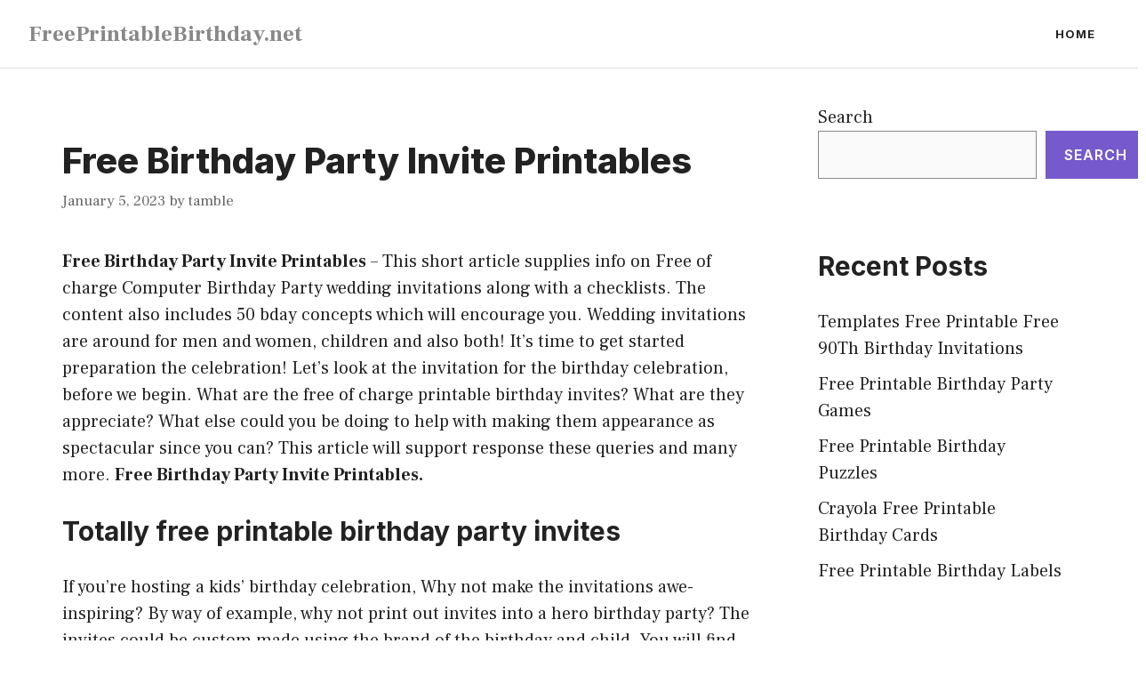

--- FILE ---
content_type: text/html; charset=UTF-8
request_url: https://www.freeprintablebirthday.net/free-birthday-party-invite-printables/
body_size: 15093
content:
<!DOCTYPE html>
<html lang="en-US" prefix="og: https://ogp.me/ns#">
<head>
	<meta charset="UTF-8">
	<meta name="viewport" content="width=device-width, initial-scale=1">
<!-- Search Engine Optimization by Rank Math PRO - https://rankmath.com/ -->
<title>Free Birthday Party Invite Printables 2026 - FreePrintableBirthday.net</title>
<meta name="description" content="Free Birthday Party Invite Printables 2026 - Free Birthday Party Invite Printables - This short article supplies info on Free of charge Computer Birthday"/>
<meta name="robots" content="follow, index, max-snippet:-1, max-video-preview:-1, max-image-preview:large"/>
<link rel="canonical" href="https://www.freeprintablebirthday.net/free-birthday-party-invite-printables/" />
<meta property="og:locale" content="en_US" />
<meta property="og:type" content="article" />
<meta property="og:title" content="Free Birthday Party Invite Printables 2026 - FreePrintableBirthday.net" />
<meta property="og:description" content="Free Birthday Party Invite Printables 2026 - Free Birthday Party Invite Printables - This short article supplies info on Free of charge Computer Birthday" />
<meta property="og:url" content="https://www.freeprintablebirthday.net/free-birthday-party-invite-printables/" />
<meta property="og:site_name" content="FreePrintableBirthday.net" />
<meta property="article:tag" content="free army birthday party invitation template" />
<meta property="article:tag" content="free birthday party invitation template psd" />
<meta property="article:tag" content="free birthday party invitation templates australia" />
<meta property="article:tag" content="free birthday party invitation templates for word" />
<meta property="article:tag" content="free birthday party invitation templates online" />
<meta property="article:tag" content="free birthday party invitation templates paw patrol" />
<meta property="article:tag" content="free birthday party invitation templates with photo" />
<meta property="article:tag" content="free birthday party invite printables" />
<meta property="article:tag" content="free girl birthday party invites printable" />
<meta property="article:tag" content="free magic birthday party invitation template" />
<meta property="article:section" content="Party" />
<meta property="og:updated_time" content="2023-01-12T10:22:00-08:00" />
<meta property="og:image" content="https://www.freeprintablebirthday.net/wp-content/uploads/2023/01/free-printable-girls-birthday-invitations-free-printable-birthday-1024x1024.jpg" />
<meta property="og:image:secure_url" content="https://www.freeprintablebirthday.net/wp-content/uploads/2023/01/free-printable-girls-birthday-invitations-free-printable-birthday-1024x1024.jpg" />
<meta property="og:image:width" content="840" />
<meta property="og:image:height" content="840" />
<meta property="og:image:alt" content="Free Printable Girls Birthday Invitations FREE Printable Birthday " />
<meta property="og:image:type" content="image/jpeg" />
<meta property="article:published_time" content="2023-01-05T12:21:56-08:00" />
<meta property="article:modified_time" content="2023-01-12T10:22:00-08:00" />
<meta name="twitter:card" content="summary_large_image" />
<meta name="twitter:title" content="Free Birthday Party Invite Printables 2026 - FreePrintableBirthday.net" />
<meta name="twitter:description" content="Free Birthday Party Invite Printables 2026 - Free Birthday Party Invite Printables - This short article supplies info on Free of charge Computer Birthday" />
<meta name="twitter:image" content="https://www.freeprintablebirthday.net/wp-content/uploads/2023/01/free-printable-girls-birthday-invitations-free-printable-birthday-1024x1024.jpg" />
<meta name="twitter:label1" content="Written by" />
<meta name="twitter:data1" content="tamble" />
<meta name="twitter:label2" content="Time to read" />
<meta name="twitter:data2" content="4 minutes" />
<script type="application/ld+json" class="rank-math-schema-pro">{"@context":"https://schema.org","@graph":[{"@type":"Organization","@id":"https://www.freeprintablebirthday.net/#organization","name":"EatleSecret.co.uk"},{"@type":"WebSite","@id":"https://www.freeprintablebirthday.net/#website","url":"https://www.freeprintablebirthday.net","name":"EatleSecret.co.uk","publisher":{"@id":"https://www.freeprintablebirthday.net/#organization"},"inLanguage":"en-US"},{"@type":"ImageObject","@id":"https://www.freeprintablebirthday.net/wp-content/uploads/2023/01/free-printable-girls-birthday-invitations-free-printable-birthday.jpg","url":"https://www.freeprintablebirthday.net/wp-content/uploads/2023/01/free-printable-girls-birthday-invitations-free-printable-birthday.jpg","width":"2100","height":"2100","caption":"Free Printable Girls Birthday Invitations FREE Printable Birthday ","inLanguage":"en-US"},{"@type":"WebPage","@id":"https://www.freeprintablebirthday.net/free-birthday-party-invite-printables/#webpage","url":"https://www.freeprintablebirthday.net/free-birthday-party-invite-printables/","name":"Free Birthday Party Invite Printables 2026 - FreePrintableBirthday.net","datePublished":"2023-01-05T12:21:56-08:00","dateModified":"2023-01-12T10:22:00-08:00","isPartOf":{"@id":"https://www.freeprintablebirthday.net/#website"},"primaryImageOfPage":{"@id":"https://www.freeprintablebirthday.net/wp-content/uploads/2023/01/free-printable-girls-birthday-invitations-free-printable-birthday.jpg"},"inLanguage":"en-US"},{"@type":"Person","@id":"https://www.freeprintablebirthday.net/author/tamble/","name":"tamble","url":"https://www.freeprintablebirthday.net/author/tamble/","image":{"@type":"ImageObject","@id":"https://secure.gravatar.com/avatar/0cb6a6ff61e748ea059c694b69dcd8ec7f7083b5bdf7e5270d5b1607ff613ccf?s=96&amp;d=mm&amp;r=g","url":"https://secure.gravatar.com/avatar/0cb6a6ff61e748ea059c694b69dcd8ec7f7083b5bdf7e5270d5b1607ff613ccf?s=96&amp;d=mm&amp;r=g","caption":"tamble","inLanguage":"en-US"},"sameAs":["https://freeprintablebirthday.net"],"worksFor":{"@id":"https://www.freeprintablebirthday.net/#organization"}},{"@type":"BlogPosting","headline":"Free Birthday Party Invite Printables 2026 - FreePrintableBirthday.net","datePublished":"2023-01-05T12:21:56-08:00","dateModified":"2023-01-12T10:22:00-08:00","articleSection":"Party","author":{"@id":"https://www.freeprintablebirthday.net/author/tamble/","name":"tamble"},"publisher":{"@id":"https://www.freeprintablebirthday.net/#organization"},"description":"Free Birthday Party Invite Printables 2026 - Free Birthday Party Invite Printables - This short article supplies info on Free of charge Computer Birthday","name":"Free Birthday Party Invite Printables 2026 - FreePrintableBirthday.net","@id":"https://www.freeprintablebirthday.net/free-birthday-party-invite-printables/#richSnippet","isPartOf":{"@id":"https://www.freeprintablebirthday.net/free-birthday-party-invite-printables/#webpage"},"image":{"@id":"https://www.freeprintablebirthday.net/wp-content/uploads/2023/01/free-printable-girls-birthday-invitations-free-printable-birthday.jpg"},"inLanguage":"en-US","mainEntityOfPage":{"@id":"https://www.freeprintablebirthday.net/free-birthday-party-invite-printables/#webpage"}}]}</script>
<!-- /Rank Math WordPress SEO plugin -->

<link rel='dns-prefetch' href='//www.freeprintablebirthday.net' />
<link href='https://fonts.gstatic.com' crossorigin rel='preconnect' />
<link href='https://fonts.googleapis.com' crossorigin rel='preconnect' />
<link rel="alternate" type="application/rss+xml" title="FreePrintableBirthday.net &raquo; Feed" href="https://www.freeprintablebirthday.net/feed/" />
<link rel="alternate" type="application/rss+xml" title="FreePrintableBirthday.net &raquo; Comments Feed" href="https://www.freeprintablebirthday.net/comments/feed/" />
<link rel="alternate" type="application/rss+xml" title="FreePrintableBirthday.net &raquo; Free Birthday Party Invite Printables Comments Feed" href="https://www.freeprintablebirthday.net/free-birthday-party-invite-printables/feed/" />
<link rel="alternate" title="oEmbed (JSON)" type="application/json+oembed" href="https://www.freeprintablebirthday.net/wp-json/oembed/1.0/embed?url=https%3A%2F%2Fwww.freeprintablebirthday.net%2Ffree-birthday-party-invite-printables%2F" />
<link rel="alternate" title="oEmbed (XML)" type="text/xml+oembed" href="https://www.freeprintablebirthday.net/wp-json/oembed/1.0/embed?url=https%3A%2F%2Fwww.freeprintablebirthday.net%2Ffree-birthday-party-invite-printables%2F&#038;format=xml" />
<style id='wp-img-auto-sizes-contain-inline-css'>
img:is([sizes=auto i],[sizes^="auto," i]){contain-intrinsic-size:3000px 1500px}
/*# sourceURL=wp-img-auto-sizes-contain-inline-css */
</style>
<style id='wp-emoji-styles-inline-css'>

	img.wp-smiley, img.emoji {
		display: inline !important;
		border: none !important;
		box-shadow: none !important;
		height: 1em !important;
		width: 1em !important;
		margin: 0 0.07em !important;
		vertical-align: -0.1em !important;
		background: none !important;
		padding: 0 !important;
	}
/*# sourceURL=wp-emoji-styles-inline-css */
</style>
<style id='wp-block-library-inline-css'>
:root{--wp-block-synced-color:#7a00df;--wp-block-synced-color--rgb:122,0,223;--wp-bound-block-color:var(--wp-block-synced-color);--wp-editor-canvas-background:#ddd;--wp-admin-theme-color:#007cba;--wp-admin-theme-color--rgb:0,124,186;--wp-admin-theme-color-darker-10:#006ba1;--wp-admin-theme-color-darker-10--rgb:0,107,160.5;--wp-admin-theme-color-darker-20:#005a87;--wp-admin-theme-color-darker-20--rgb:0,90,135;--wp-admin-border-width-focus:2px}@media (min-resolution:192dpi){:root{--wp-admin-border-width-focus:1.5px}}.wp-element-button{cursor:pointer}:root .has-very-light-gray-background-color{background-color:#eee}:root .has-very-dark-gray-background-color{background-color:#313131}:root .has-very-light-gray-color{color:#eee}:root .has-very-dark-gray-color{color:#313131}:root .has-vivid-green-cyan-to-vivid-cyan-blue-gradient-background{background:linear-gradient(135deg,#00d084,#0693e3)}:root .has-purple-crush-gradient-background{background:linear-gradient(135deg,#34e2e4,#4721fb 50%,#ab1dfe)}:root .has-hazy-dawn-gradient-background{background:linear-gradient(135deg,#faaca8,#dad0ec)}:root .has-subdued-olive-gradient-background{background:linear-gradient(135deg,#fafae1,#67a671)}:root .has-atomic-cream-gradient-background{background:linear-gradient(135deg,#fdd79a,#004a59)}:root .has-nightshade-gradient-background{background:linear-gradient(135deg,#330968,#31cdcf)}:root .has-midnight-gradient-background{background:linear-gradient(135deg,#020381,#2874fc)}:root{--wp--preset--font-size--normal:16px;--wp--preset--font-size--huge:42px}.has-regular-font-size{font-size:1em}.has-larger-font-size{font-size:2.625em}.has-normal-font-size{font-size:var(--wp--preset--font-size--normal)}.has-huge-font-size{font-size:var(--wp--preset--font-size--huge)}.has-text-align-center{text-align:center}.has-text-align-left{text-align:left}.has-text-align-right{text-align:right}.has-fit-text{white-space:nowrap!important}#end-resizable-editor-section{display:none}.aligncenter{clear:both}.items-justified-left{justify-content:flex-start}.items-justified-center{justify-content:center}.items-justified-right{justify-content:flex-end}.items-justified-space-between{justify-content:space-between}.screen-reader-text{border:0;clip-path:inset(50%);height:1px;margin:-1px;overflow:hidden;padding:0;position:absolute;width:1px;word-wrap:normal!important}.screen-reader-text:focus{background-color:#ddd;clip-path:none;color:#444;display:block;font-size:1em;height:auto;left:5px;line-height:normal;padding:15px 23px 14px;text-decoration:none;top:5px;width:auto;z-index:100000}html :where(.has-border-color){border-style:solid}html :where([style*=border-top-color]){border-top-style:solid}html :where([style*=border-right-color]){border-right-style:solid}html :where([style*=border-bottom-color]){border-bottom-style:solid}html :where([style*=border-left-color]){border-left-style:solid}html :where([style*=border-width]){border-style:solid}html :where([style*=border-top-width]){border-top-style:solid}html :where([style*=border-right-width]){border-right-style:solid}html :where([style*=border-bottom-width]){border-bottom-style:solid}html :where([style*=border-left-width]){border-left-style:solid}html :where(img[class*=wp-image-]){height:auto;max-width:100%}:where(figure){margin:0 0 1em}html :where(.is-position-sticky){--wp-admin--admin-bar--position-offset:var(--wp-admin--admin-bar--height,0px)}@media screen and (max-width:600px){html :where(.is-position-sticky){--wp-admin--admin-bar--position-offset:0px}}

/*# sourceURL=wp-block-library-inline-css */
</style><style id='wp-block-categories-inline-css'>
.wp-block-categories{box-sizing:border-box}.wp-block-categories.alignleft{margin-right:2em}.wp-block-categories.alignright{margin-left:2em}.wp-block-categories.wp-block-categories-dropdown.aligncenter{text-align:center}.wp-block-categories .wp-block-categories__label{display:block;width:100%}
/*# sourceURL=https://www.freeprintablebirthday.net/wp-includes/blocks/categories/style.min.css */
</style>
<style id='wp-block-heading-inline-css'>
h1:where(.wp-block-heading).has-background,h2:where(.wp-block-heading).has-background,h3:where(.wp-block-heading).has-background,h4:where(.wp-block-heading).has-background,h5:where(.wp-block-heading).has-background,h6:where(.wp-block-heading).has-background{padding:1.25em 2.375em}h1.has-text-align-left[style*=writing-mode]:where([style*=vertical-lr]),h1.has-text-align-right[style*=writing-mode]:where([style*=vertical-rl]),h2.has-text-align-left[style*=writing-mode]:where([style*=vertical-lr]),h2.has-text-align-right[style*=writing-mode]:where([style*=vertical-rl]),h3.has-text-align-left[style*=writing-mode]:where([style*=vertical-lr]),h3.has-text-align-right[style*=writing-mode]:where([style*=vertical-rl]),h4.has-text-align-left[style*=writing-mode]:where([style*=vertical-lr]),h4.has-text-align-right[style*=writing-mode]:where([style*=vertical-rl]),h5.has-text-align-left[style*=writing-mode]:where([style*=vertical-lr]),h5.has-text-align-right[style*=writing-mode]:where([style*=vertical-rl]),h6.has-text-align-left[style*=writing-mode]:where([style*=vertical-lr]),h6.has-text-align-right[style*=writing-mode]:where([style*=vertical-rl]){rotate:180deg}
/*# sourceURL=https://www.freeprintablebirthday.net/wp-includes/blocks/heading/style.min.css */
</style>
<style id='wp-block-latest-posts-inline-css'>
.wp-block-latest-posts{box-sizing:border-box}.wp-block-latest-posts.alignleft{margin-right:2em}.wp-block-latest-posts.alignright{margin-left:2em}.wp-block-latest-posts.wp-block-latest-posts__list{list-style:none}.wp-block-latest-posts.wp-block-latest-posts__list li{clear:both;overflow-wrap:break-word}.wp-block-latest-posts.is-grid{display:flex;flex-wrap:wrap}.wp-block-latest-posts.is-grid li{margin:0 1.25em 1.25em 0;width:100%}@media (min-width:600px){.wp-block-latest-posts.columns-2 li{width:calc(50% - .625em)}.wp-block-latest-posts.columns-2 li:nth-child(2n){margin-right:0}.wp-block-latest-posts.columns-3 li{width:calc(33.33333% - .83333em)}.wp-block-latest-posts.columns-3 li:nth-child(3n){margin-right:0}.wp-block-latest-posts.columns-4 li{width:calc(25% - .9375em)}.wp-block-latest-posts.columns-4 li:nth-child(4n){margin-right:0}.wp-block-latest-posts.columns-5 li{width:calc(20% - 1em)}.wp-block-latest-posts.columns-5 li:nth-child(5n){margin-right:0}.wp-block-latest-posts.columns-6 li{width:calc(16.66667% - 1.04167em)}.wp-block-latest-posts.columns-6 li:nth-child(6n){margin-right:0}}:root :where(.wp-block-latest-posts.is-grid){padding:0}:root :where(.wp-block-latest-posts.wp-block-latest-posts__list){padding-left:0}.wp-block-latest-posts__post-author,.wp-block-latest-posts__post-date{display:block;font-size:.8125em}.wp-block-latest-posts__post-excerpt,.wp-block-latest-posts__post-full-content{margin-bottom:1em;margin-top:.5em}.wp-block-latest-posts__featured-image a{display:inline-block}.wp-block-latest-posts__featured-image img{height:auto;max-width:100%;width:auto}.wp-block-latest-posts__featured-image.alignleft{float:left;margin-right:1em}.wp-block-latest-posts__featured-image.alignright{float:right;margin-left:1em}.wp-block-latest-posts__featured-image.aligncenter{margin-bottom:1em;text-align:center}
/*# sourceURL=https://www.freeprintablebirthday.net/wp-includes/blocks/latest-posts/style.min.css */
</style>
<style id='wp-block-search-inline-css'>
.wp-block-search__button{margin-left:10px;word-break:normal}.wp-block-search__button.has-icon{line-height:0}.wp-block-search__button svg{height:1.25em;min-height:24px;min-width:24px;width:1.25em;fill:currentColor;vertical-align:text-bottom}:where(.wp-block-search__button){border:1px solid #ccc;padding:6px 10px}.wp-block-search__inside-wrapper{display:flex;flex:auto;flex-wrap:nowrap;max-width:100%}.wp-block-search__label{width:100%}.wp-block-search.wp-block-search__button-only .wp-block-search__button{box-sizing:border-box;display:flex;flex-shrink:0;justify-content:center;margin-left:0;max-width:100%}.wp-block-search.wp-block-search__button-only .wp-block-search__inside-wrapper{min-width:0!important;transition-property:width}.wp-block-search.wp-block-search__button-only .wp-block-search__input{flex-basis:100%;transition-duration:.3s}.wp-block-search.wp-block-search__button-only.wp-block-search__searchfield-hidden,.wp-block-search.wp-block-search__button-only.wp-block-search__searchfield-hidden .wp-block-search__inside-wrapper{overflow:hidden}.wp-block-search.wp-block-search__button-only.wp-block-search__searchfield-hidden .wp-block-search__input{border-left-width:0!important;border-right-width:0!important;flex-basis:0;flex-grow:0;margin:0;min-width:0!important;padding-left:0!important;padding-right:0!important;width:0!important}:where(.wp-block-search__input){appearance:none;border:1px solid #949494;flex-grow:1;font-family:inherit;font-size:inherit;font-style:inherit;font-weight:inherit;letter-spacing:inherit;line-height:inherit;margin-left:0;margin-right:0;min-width:3rem;padding:8px;text-decoration:unset!important;text-transform:inherit}:where(.wp-block-search__button-inside .wp-block-search__inside-wrapper){background-color:#fff;border:1px solid #949494;box-sizing:border-box;padding:4px}:where(.wp-block-search__button-inside .wp-block-search__inside-wrapper) .wp-block-search__input{border:none;border-radius:0;padding:0 4px}:where(.wp-block-search__button-inside .wp-block-search__inside-wrapper) .wp-block-search__input:focus{outline:none}:where(.wp-block-search__button-inside .wp-block-search__inside-wrapper) :where(.wp-block-search__button){padding:4px 8px}.wp-block-search.aligncenter .wp-block-search__inside-wrapper{margin:auto}.wp-block[data-align=right] .wp-block-search.wp-block-search__button-only .wp-block-search__inside-wrapper{float:right}
/*# sourceURL=https://www.freeprintablebirthday.net/wp-includes/blocks/search/style.min.css */
</style>
<style id='wp-block-group-inline-css'>
.wp-block-group{box-sizing:border-box}:where(.wp-block-group.wp-block-group-is-layout-constrained){position:relative}
/*# sourceURL=https://www.freeprintablebirthday.net/wp-includes/blocks/group/style.min.css */
</style>
<style id='global-styles-inline-css'>
:root{--wp--preset--aspect-ratio--square: 1;--wp--preset--aspect-ratio--4-3: 4/3;--wp--preset--aspect-ratio--3-4: 3/4;--wp--preset--aspect-ratio--3-2: 3/2;--wp--preset--aspect-ratio--2-3: 2/3;--wp--preset--aspect-ratio--16-9: 16/9;--wp--preset--aspect-ratio--9-16: 9/16;--wp--preset--color--black: #000000;--wp--preset--color--cyan-bluish-gray: #abb8c3;--wp--preset--color--white: #ffffff;--wp--preset--color--pale-pink: #f78da7;--wp--preset--color--vivid-red: #cf2e2e;--wp--preset--color--luminous-vivid-orange: #ff6900;--wp--preset--color--luminous-vivid-amber: #fcb900;--wp--preset--color--light-green-cyan: #7bdcb5;--wp--preset--color--vivid-green-cyan: #00d084;--wp--preset--color--pale-cyan-blue: #8ed1fc;--wp--preset--color--vivid-cyan-blue: #0693e3;--wp--preset--color--vivid-purple: #9b51e0;--wp--preset--color--contrast: var(--contrast);--wp--preset--color--contrast-2: var(--contrast-2);--wp--preset--color--contrast-3: var(--contrast-3);--wp--preset--color--base: var(--base);--wp--preset--color--base-2: var(--base-2);--wp--preset--color--base-3: var(--base-3);--wp--preset--color--accent: var(--accent);--wp--preset--gradient--vivid-cyan-blue-to-vivid-purple: linear-gradient(135deg,rgb(6,147,227) 0%,rgb(155,81,224) 100%);--wp--preset--gradient--light-green-cyan-to-vivid-green-cyan: linear-gradient(135deg,rgb(122,220,180) 0%,rgb(0,208,130) 100%);--wp--preset--gradient--luminous-vivid-amber-to-luminous-vivid-orange: linear-gradient(135deg,rgb(252,185,0) 0%,rgb(255,105,0) 100%);--wp--preset--gradient--luminous-vivid-orange-to-vivid-red: linear-gradient(135deg,rgb(255,105,0) 0%,rgb(207,46,46) 100%);--wp--preset--gradient--very-light-gray-to-cyan-bluish-gray: linear-gradient(135deg,rgb(238,238,238) 0%,rgb(169,184,195) 100%);--wp--preset--gradient--cool-to-warm-spectrum: linear-gradient(135deg,rgb(74,234,220) 0%,rgb(151,120,209) 20%,rgb(207,42,186) 40%,rgb(238,44,130) 60%,rgb(251,105,98) 80%,rgb(254,248,76) 100%);--wp--preset--gradient--blush-light-purple: linear-gradient(135deg,rgb(255,206,236) 0%,rgb(152,150,240) 100%);--wp--preset--gradient--blush-bordeaux: linear-gradient(135deg,rgb(254,205,165) 0%,rgb(254,45,45) 50%,rgb(107,0,62) 100%);--wp--preset--gradient--luminous-dusk: linear-gradient(135deg,rgb(255,203,112) 0%,rgb(199,81,192) 50%,rgb(65,88,208) 100%);--wp--preset--gradient--pale-ocean: linear-gradient(135deg,rgb(255,245,203) 0%,rgb(182,227,212) 50%,rgb(51,167,181) 100%);--wp--preset--gradient--electric-grass: linear-gradient(135deg,rgb(202,248,128) 0%,rgb(113,206,126) 100%);--wp--preset--gradient--midnight: linear-gradient(135deg,rgb(2,3,129) 0%,rgb(40,116,252) 100%);--wp--preset--font-size--small: 13px;--wp--preset--font-size--medium: 20px;--wp--preset--font-size--large: 36px;--wp--preset--font-size--x-large: 42px;--wp--preset--spacing--20: 0.44rem;--wp--preset--spacing--30: 0.67rem;--wp--preset--spacing--40: 1rem;--wp--preset--spacing--50: 1.5rem;--wp--preset--spacing--60: 2.25rem;--wp--preset--spacing--70: 3.38rem;--wp--preset--spacing--80: 5.06rem;--wp--preset--shadow--natural: 6px 6px 9px rgba(0, 0, 0, 0.2);--wp--preset--shadow--deep: 12px 12px 50px rgba(0, 0, 0, 0.4);--wp--preset--shadow--sharp: 6px 6px 0px rgba(0, 0, 0, 0.2);--wp--preset--shadow--outlined: 6px 6px 0px -3px rgb(255, 255, 255), 6px 6px rgb(0, 0, 0);--wp--preset--shadow--crisp: 6px 6px 0px rgb(0, 0, 0);}:where(.is-layout-flex){gap: 0.5em;}:where(.is-layout-grid){gap: 0.5em;}body .is-layout-flex{display: flex;}.is-layout-flex{flex-wrap: wrap;align-items: center;}.is-layout-flex > :is(*, div){margin: 0;}body .is-layout-grid{display: grid;}.is-layout-grid > :is(*, div){margin: 0;}:where(.wp-block-columns.is-layout-flex){gap: 2em;}:where(.wp-block-columns.is-layout-grid){gap: 2em;}:where(.wp-block-post-template.is-layout-flex){gap: 1.25em;}:where(.wp-block-post-template.is-layout-grid){gap: 1.25em;}.has-black-color{color: var(--wp--preset--color--black) !important;}.has-cyan-bluish-gray-color{color: var(--wp--preset--color--cyan-bluish-gray) !important;}.has-white-color{color: var(--wp--preset--color--white) !important;}.has-pale-pink-color{color: var(--wp--preset--color--pale-pink) !important;}.has-vivid-red-color{color: var(--wp--preset--color--vivid-red) !important;}.has-luminous-vivid-orange-color{color: var(--wp--preset--color--luminous-vivid-orange) !important;}.has-luminous-vivid-amber-color{color: var(--wp--preset--color--luminous-vivid-amber) !important;}.has-light-green-cyan-color{color: var(--wp--preset--color--light-green-cyan) !important;}.has-vivid-green-cyan-color{color: var(--wp--preset--color--vivid-green-cyan) !important;}.has-pale-cyan-blue-color{color: var(--wp--preset--color--pale-cyan-blue) !important;}.has-vivid-cyan-blue-color{color: var(--wp--preset--color--vivid-cyan-blue) !important;}.has-vivid-purple-color{color: var(--wp--preset--color--vivid-purple) !important;}.has-black-background-color{background-color: var(--wp--preset--color--black) !important;}.has-cyan-bluish-gray-background-color{background-color: var(--wp--preset--color--cyan-bluish-gray) !important;}.has-white-background-color{background-color: var(--wp--preset--color--white) !important;}.has-pale-pink-background-color{background-color: var(--wp--preset--color--pale-pink) !important;}.has-vivid-red-background-color{background-color: var(--wp--preset--color--vivid-red) !important;}.has-luminous-vivid-orange-background-color{background-color: var(--wp--preset--color--luminous-vivid-orange) !important;}.has-luminous-vivid-amber-background-color{background-color: var(--wp--preset--color--luminous-vivid-amber) !important;}.has-light-green-cyan-background-color{background-color: var(--wp--preset--color--light-green-cyan) !important;}.has-vivid-green-cyan-background-color{background-color: var(--wp--preset--color--vivid-green-cyan) !important;}.has-pale-cyan-blue-background-color{background-color: var(--wp--preset--color--pale-cyan-blue) !important;}.has-vivid-cyan-blue-background-color{background-color: var(--wp--preset--color--vivid-cyan-blue) !important;}.has-vivid-purple-background-color{background-color: var(--wp--preset--color--vivid-purple) !important;}.has-black-border-color{border-color: var(--wp--preset--color--black) !important;}.has-cyan-bluish-gray-border-color{border-color: var(--wp--preset--color--cyan-bluish-gray) !important;}.has-white-border-color{border-color: var(--wp--preset--color--white) !important;}.has-pale-pink-border-color{border-color: var(--wp--preset--color--pale-pink) !important;}.has-vivid-red-border-color{border-color: var(--wp--preset--color--vivid-red) !important;}.has-luminous-vivid-orange-border-color{border-color: var(--wp--preset--color--luminous-vivid-orange) !important;}.has-luminous-vivid-amber-border-color{border-color: var(--wp--preset--color--luminous-vivid-amber) !important;}.has-light-green-cyan-border-color{border-color: var(--wp--preset--color--light-green-cyan) !important;}.has-vivid-green-cyan-border-color{border-color: var(--wp--preset--color--vivid-green-cyan) !important;}.has-pale-cyan-blue-border-color{border-color: var(--wp--preset--color--pale-cyan-blue) !important;}.has-vivid-cyan-blue-border-color{border-color: var(--wp--preset--color--vivid-cyan-blue) !important;}.has-vivid-purple-border-color{border-color: var(--wp--preset--color--vivid-purple) !important;}.has-vivid-cyan-blue-to-vivid-purple-gradient-background{background: var(--wp--preset--gradient--vivid-cyan-blue-to-vivid-purple) !important;}.has-light-green-cyan-to-vivid-green-cyan-gradient-background{background: var(--wp--preset--gradient--light-green-cyan-to-vivid-green-cyan) !important;}.has-luminous-vivid-amber-to-luminous-vivid-orange-gradient-background{background: var(--wp--preset--gradient--luminous-vivid-amber-to-luminous-vivid-orange) !important;}.has-luminous-vivid-orange-to-vivid-red-gradient-background{background: var(--wp--preset--gradient--luminous-vivid-orange-to-vivid-red) !important;}.has-very-light-gray-to-cyan-bluish-gray-gradient-background{background: var(--wp--preset--gradient--very-light-gray-to-cyan-bluish-gray) !important;}.has-cool-to-warm-spectrum-gradient-background{background: var(--wp--preset--gradient--cool-to-warm-spectrum) !important;}.has-blush-light-purple-gradient-background{background: var(--wp--preset--gradient--blush-light-purple) !important;}.has-blush-bordeaux-gradient-background{background: var(--wp--preset--gradient--blush-bordeaux) !important;}.has-luminous-dusk-gradient-background{background: var(--wp--preset--gradient--luminous-dusk) !important;}.has-pale-ocean-gradient-background{background: var(--wp--preset--gradient--pale-ocean) !important;}.has-electric-grass-gradient-background{background: var(--wp--preset--gradient--electric-grass) !important;}.has-midnight-gradient-background{background: var(--wp--preset--gradient--midnight) !important;}.has-small-font-size{font-size: var(--wp--preset--font-size--small) !important;}.has-medium-font-size{font-size: var(--wp--preset--font-size--medium) !important;}.has-large-font-size{font-size: var(--wp--preset--font-size--large) !important;}.has-x-large-font-size{font-size: var(--wp--preset--font-size--x-large) !important;}
/*# sourceURL=global-styles-inline-css */
</style>

<style id='classic-theme-styles-inline-css'>
/*! This file is auto-generated */
.wp-block-button__link{color:#fff;background-color:#32373c;border-radius:9999px;box-shadow:none;text-decoration:none;padding:calc(.667em + 2px) calc(1.333em + 2px);font-size:1.125em}.wp-block-file__button{background:#32373c;color:#fff;text-decoration:none}
/*# sourceURL=/wp-includes/css/classic-themes.min.css */
</style>
<link rel='stylesheet' id='generate-comments-css' href='https://www.freeprintablebirthday.net/wp-content/themes/generatepress/assets/css/components/comments.min.css?ver=3.5.1' media='all' />
<link rel='stylesheet' id='generate-style-css' href='https://www.freeprintablebirthday.net/wp-content/themes/generatepress/assets/css/main.min.css?ver=3.5.1' media='all' />
<style id='generate-style-inline-css'>
.is-right-sidebar{width:30%;}.is-left-sidebar{width:30%;}.site-content .content-area{width:70%;}@media (max-width: 768px){.main-navigation .menu-toggle,.sidebar-nav-mobile:not(#sticky-placeholder){display:block;}.main-navigation ul,.gen-sidebar-nav,.main-navigation:not(.slideout-navigation):not(.toggled) .main-nav > ul,.has-inline-mobile-toggle #site-navigation .inside-navigation > *:not(.navigation-search):not(.main-nav){display:none;}.nav-align-right .inside-navigation,.nav-align-center .inside-navigation{justify-content:space-between;}.has-inline-mobile-toggle .mobile-menu-control-wrapper{display:flex;flex-wrap:wrap;}.has-inline-mobile-toggle .inside-header{flex-direction:row;text-align:left;flex-wrap:wrap;}.has-inline-mobile-toggle .header-widget,.has-inline-mobile-toggle #site-navigation{flex-basis:100%;}.nav-float-left .has-inline-mobile-toggle #site-navigation{order:10;}}
.dynamic-author-image-rounded{border-radius:100%;}.dynamic-featured-image, .dynamic-author-image{vertical-align:middle;}.one-container.blog .dynamic-content-template:not(:last-child), .one-container.archive .dynamic-content-template:not(:last-child){padding-bottom:0px;}.dynamic-entry-excerpt > p:last-child{margin-bottom:0px;}
/*# sourceURL=generate-style-inline-css */
</style>
<link rel='stylesheet' id='generate-google-fonts-css' href='https://fonts.googleapis.com/css?family=Frank+Ruhl+Libre%3A300%2Cregular%2C500%2C700%2C900%7CInter%3A100%2C200%2C300%2Cregular%2C500%2C600%2C700%2C800%2C900&#038;display=swap&#038;ver=3.5.1' media='all' />
<link rel='stylesheet' id='generatepress-dynamic-css' href='https://www.freeprintablebirthday.net/wp-content/uploads/generatepress/style.min.css?ver=1737539841' media='all' />
<link rel='stylesheet' id='generate-offside-css' href='https://www.freeprintablebirthday.net/wp-content/plugins/gp-premium/menu-plus/functions/css/offside.min.css?ver=2.5.0' media='all' />
<style id='generate-offside-inline-css'>
:root{--gp-slideout-width:265px;}.slideout-navigation.main-navigation{background-color:var(--base-3);}.slideout-navigation.main-navigation .main-nav ul li a{color:var(--contrast);}.slideout-navigation.main-navigation .main-nav ul li:not([class*="current-menu-"]):hover > a, .slideout-navigation.main-navigation .main-nav ul li:not([class*="current-menu-"]):focus > a, .slideout-navigation.main-navigation .main-nav ul li.sfHover:not([class*="current-menu-"]) > a{color:var(--contrast-2);background-color:var(--base-2);}.slideout-navigation.main-navigation .main-nav ul li[class*="current-menu-"] > a{color:var(--contrast);background-color:var(--base-3);}.slideout-navigation, .slideout-navigation a{color:var(--contrast);}.slideout-navigation button.slideout-exit{color:var(--contrast);padding-left:16px;padding-right:16px;}.slide-opened nav.toggled .menu-toggle:before{display:none;}@media (max-width: 768px){.menu-bar-item.slideout-toggle{display:none;}}
/*# sourceURL=generate-offside-inline-css */
</style>
<link rel="https://api.w.org/" href="https://www.freeprintablebirthday.net/wp-json/" /><link rel="alternate" title="JSON" type="application/json" href="https://www.freeprintablebirthday.net/wp-json/wp/v2/posts/6002" /><link rel="EditURI" type="application/rsd+xml" title="RSD" href="https://www.freeprintablebirthday.net/xmlrpc.php?rsd" />
<meta name="generator" content="WordPress 6.9" />
<link rel='shortlink' href='https://www.freeprintablebirthday.net/?p=6002' />
<link rel="pingback" href="https://www.freeprintablebirthday.net/xmlrpc.php">
		<style id="wp-custom-css">
			/* GeneratePress Site CSS */ /* grey line under navigation */
.site-header {
	border-bottom: 1px solid #dddddd;
}

/* makes featured article section full width */
.generate-columns-container .featured-column {
	width: 100%;
}

/* blockquote style */
blockquote {
  font-size: 22px;
  color: #666666;
  border-left: 2px solid #745acc;
  margin: 40px;
  padding: 0px 20px 0px 30px;
}

/* blockquote space below quote */
blockquote p {
  margin-bottom: 5px;
}

/* blockquote name text */
cite {
  font-size: 19px;
}
 /* End GeneratePress Site CSS */		</style>
		</head>

<body class="wp-singular post-template-default single single-post postid-6002 single-format-standard wp-embed-responsive wp-theme-generatepress post-image-above-header post-image-aligned-center slideout-enabled slideout-mobile sticky-menu-fade right-sidebar nav-float-right separate-containers header-aligned-left dropdown-hover" itemtype="https://schema.org/Blog" itemscope>
	<a class="screen-reader-text skip-link" href="#content" title="Skip to content">Skip to content</a>		<header class="site-header has-inline-mobile-toggle" id="masthead" aria-label="Site"  itemtype="https://schema.org/WPHeader" itemscope>
			<div class="inside-header">
				<div class="site-branding">
						<p class="main-title" itemprop="headline">
					<a href="https://www.freeprintablebirthday.net/" rel="home">FreePrintableBirthday.net</a>
				</p>
						
					</div>	<nav class="main-navigation mobile-menu-control-wrapper" id="mobile-menu-control-wrapper" aria-label="Mobile Toggle">
				<button data-nav="site-navigation" class="menu-toggle" aria-controls="generate-slideout-menu" aria-expanded="false">
			<span class="gp-icon icon-menu-bars"><svg viewBox="0 0 512 512" aria-hidden="true" xmlns="http://www.w3.org/2000/svg" width="1em" height="1em"><path d="M0 96c0-13.255 10.745-24 24-24h464c13.255 0 24 10.745 24 24s-10.745 24-24 24H24c-13.255 0-24-10.745-24-24zm0 160c0-13.255 10.745-24 24-24h464c13.255 0 24 10.745 24 24s-10.745 24-24 24H24c-13.255 0-24-10.745-24-24zm0 160c0-13.255 10.745-24 24-24h464c13.255 0 24 10.745 24 24s-10.745 24-24 24H24c-13.255 0-24-10.745-24-24z" /></svg><svg viewBox="0 0 512 512" aria-hidden="true" xmlns="http://www.w3.org/2000/svg" width="1em" height="1em"><path d="M71.029 71.029c9.373-9.372 24.569-9.372 33.942 0L256 222.059l151.029-151.03c9.373-9.372 24.569-9.372 33.942 0 9.372 9.373 9.372 24.569 0 33.942L289.941 256l151.03 151.029c9.372 9.373 9.372 24.569 0 33.942-9.373 9.372-24.569 9.372-33.942 0L256 289.941l-151.029 151.03c-9.373 9.372-24.569 9.372-33.942 0-9.372-9.373-9.372-24.569 0-33.942L222.059 256 71.029 104.971c-9.372-9.373-9.372-24.569 0-33.942z" /></svg></span><span class="screen-reader-text">Menu</span>		</button>
	</nav>
			<nav class="main-navigation sub-menu-right" id="site-navigation" aria-label="Primary"  itemtype="https://schema.org/SiteNavigationElement" itemscope>
			<div class="inside-navigation grid-container">
								<button class="menu-toggle" aria-controls="generate-slideout-menu" aria-expanded="false">
					<span class="gp-icon icon-menu-bars"><svg viewBox="0 0 512 512" aria-hidden="true" xmlns="http://www.w3.org/2000/svg" width="1em" height="1em"><path d="M0 96c0-13.255 10.745-24 24-24h464c13.255 0 24 10.745 24 24s-10.745 24-24 24H24c-13.255 0-24-10.745-24-24zm0 160c0-13.255 10.745-24 24-24h464c13.255 0 24 10.745 24 24s-10.745 24-24 24H24c-13.255 0-24-10.745-24-24zm0 160c0-13.255 10.745-24 24-24h464c13.255 0 24 10.745 24 24s-10.745 24-24 24H24c-13.255 0-24-10.745-24-24z" /></svg><svg viewBox="0 0 512 512" aria-hidden="true" xmlns="http://www.w3.org/2000/svg" width="1em" height="1em"><path d="M71.029 71.029c9.373-9.372 24.569-9.372 33.942 0L256 222.059l151.029-151.03c9.373-9.372 24.569-9.372 33.942 0 9.372 9.373 9.372 24.569 0 33.942L289.941 256l151.03 151.029c9.372 9.373 9.372 24.569 0 33.942-9.373 9.372-24.569 9.372-33.942 0L256 289.941l-151.029 151.03c-9.373 9.372-24.569 9.372-33.942 0-9.372-9.373-9.372-24.569 0-33.942L222.059 256 71.029 104.971c-9.372-9.373-9.372-24.569 0-33.942z" /></svg></span><span class="screen-reader-text">Menu</span>				</button>
				<div id="primary-menu" class="main-nav"><ul id="menu-menu-1" class=" menu sf-menu"><li id="menu-item-19" class="menu-item menu-item-type-custom menu-item-object-custom menu-item-19"><a href="https://freeprintablebirthday.net/">Home</a></li>
</ul></div>			</div>
		</nav>
					</div>
		</header>
		<center>
<script type="text/javascript">
	atOptions = {
		'key' : '861deccffcb7e46eb271f0e7829a622a',
		'format' : 'iframe',
		'height' : 90,
		'width' : 728,
		'params' : {}
	};
	document.write('<scr' + 'ipt type="text/javascript" src="http' + (location.protocol === 'https:' ? 's' : '') + '://www.profitabledisplayformat.com/861deccffcb7e46eb271f0e7829a622a/invoke.js"></scr' + 'ipt>');
</script>
</center>
	<div class="site grid-container container hfeed" id="page">
				<div class="site-content" id="content">
			
	<div class="content-area" id="primary">
		<main class="site-main" id="main">
			
<article id="post-6002" class="post-6002 post type-post status-publish format-standard has-post-thumbnail hentry category-party tag-free-army-birthday-party-invitation-template tag-free-birthday-party-invitation-template-psd tag-free-birthday-party-invitation-templates-australia tag-free-birthday-party-invitation-templates-for-word tag-free-birthday-party-invitation-templates-online tag-free-birthday-party-invitation-templates-paw-patrol tag-free-birthday-party-invitation-templates-with-photo tag-free-birthday-party-invite-printables tag-free-girl-birthday-party-invites-printable tag-free-magic-birthday-party-invitation-template" itemtype="https://schema.org/CreativeWork" itemscope>
	<div class="inside-article">
					<header class="entry-header">
				<h1 class="entry-title" itemprop="headline">Free Birthday Party Invite Printables</h1>		<div class="entry-meta">
			<span class="posted-on"><time class="updated" datetime="2023-01-12T10:22:00-08:00" itemprop="dateModified">January 12, 2023</time><time class="entry-date published" datetime="2023-01-05T12:21:56-08:00" itemprop="datePublished">January 5, 2023</time></span> <span class="byline">by <span class="author vcard" itemprop="author" itemtype="https://schema.org/Person" itemscope><a class="url fn n" href="https://www.freeprintablebirthday.net/author/tamble/" title="View all posts by tamble" rel="author" itemprop="url"><span class="author-name" itemprop="name">tamble</span></a></span></span> 		</div>
					</header>
			
		<div class="entry-content" itemprop="text">
			<p><span><strong><a href="https://www.freeprintablebirthday.net/">Free Birthday Party Invite Printables</a></strong> &#8211; </span>This short article supplies info on Free of charge Computer Birthday Party wedding invitations along with a checklists. The content also includes 50 bday concepts which will encourage you. Wedding invitations are around for men and women, children and also both! It&#8217;s time to get started preparation the celebration! Let&#8217;s look at the invitation for the birthday celebration, before we begin. What are the free of charge printable birthday invites? What are they appreciate? What else could you be doing to help with making them appearance as spectacular since you can? This article will support response these queries and many more. <strong><span>Free Birthday Party Invite Printables.</span></strong></p>
<h2>Totally free printable birthday party invites</h2>
<p>If you&#8217;re hosting a kids&#8217; birthday celebration, Why not make the invitations awe-inspiring? By way of example, why not print out invites into a hero birthday party? The invites could be custom made using the brand of the birthday and child. You will find incredible invitations to your hero themed get together through the Internet. Additionally, there are invitations into a superhero-inspired get together from the selection. These invitations cost nothing and come in 300 DPI quality.</p>

<p align="center"><a href="https://www.freeprintablebirthday.net/free-birthday-party-invite-printables/free-printable-birthday-invitation-templates-birthday-party/"><img decoding="async" src="https://www.freeprintablebirthday.net/wp-content/uploads/2023/01/free-printable-birthday-invitation-templates-birthday-party-683x1024.jpg" alt="Free Printable Birthday Invitation Templates Birthday Party " /></a></p>
<p>If you&#8217;re preparation to get a fairytale bday party Why not think about this concept from your Tinker Bell series? This design is ideal for the two indoor and outdoor situations. The brand of your kid who seems to be commemorating is on top then combined with, &#8220;Contacting all pixies! &#8220;</p>
<h2>Acquire free of charge computer party ideas</h2>
<p>Printable printable games are a great method to keep your guests entertained if you&#8217;re planning an event for a birthday. The video games can be found in different formats that could be custom-made to satisfy the actual ages of the company. The game pack is provided for free and includes 10 diverse online game panels which are vibrant in addition to game and instructions greeting cards. For that online game being played out, two game players are necessary. If the children are carried out playing their convert, they replace charge cards and different selecting the credit cards.</p>

<p align="center"><a href="https://www.freeprintablebirthday.net/free-birthday-party-invite-printables/fill-in-birthday-party-invitations-printable-rainbows-printable-4/"><img decoding="async" src="https://www.freeprintablebirthday.net/wp-content/uploads/2023/01/fill-in-birthday-party-invitations-printable-rainbows-printable-3-731x1024.jpg" alt="Fill In Birthday Party Invitations Printable Rainbows Printable " /></a></p>
<p>There are various video games to engage in for example scavenger hunts and term online games. Scavenger hunts take advantage of photos as hints. Most people are knowledgeable about the game of tic tac toe, and then pin the tail from the donkey. You could consider providing your guests with an inventory of the items that explain the game if you&#8217;re examining for a better difficult game. You can even spot particular items with your back garden so that your groups should locate them.</p>
<h2>A free of charge computer birthday check-list</h2>
<p>There are two sorts of cost-free computer checklists for celebrations standard checklists along with specific ones. Common checklists include information such as guestslists and menus, shopping list, visitor collection, and other this kind of items. The precise checklists are typically considerably more specific and personalized to certain get together requirements. Additionally, these checklists will help you prepare the event and help you keep in mind essential details like invites, games and invitations. Furthermore, these are easy to down load and could save you from several hassles and mistakes while arranging the party.</p>

<p align="center"><a href="https://www.freeprintablebirthday.net/free-birthday-party-invite-printables/free-printable-girls-birthday-invitations-free-printable-birthday-5/"><img decoding="async" src="https://www.freeprintablebirthday.net/wp-content/uploads/2023/01/free-printable-girls-birthday-invitations-free-printable-birthday-1024x1024.jpg" alt="Free Printable Girls Birthday Invitations FREE Printable Birthday " /></a></p>
<p>Another kind of birthday party check-list might be tailored to incorporate facts about the theme for that party and also the occasions. Free of charge printable checklists are perfect to record bday shopping and information lists. Some of them include visitor RSVP forms to look for the variety of RSVPs you will require. The checklists for birthday parties will assist you to arrange your party and keep you from not recalling anything at all. The checklists might be imprinted or protected to display drives to generate a back up.</p>
<h2>50th birthday party themes for celebrations</h2>
<p>To honor your child&#8217;s 50th birthday celebration, take into consideration festivities which have a style. Perhaps your son or daughter can be a vacation fan so why not offer you your youngster souvenirs? Birthday celebrations are an important event, so why not celebrate your bday in design by gifting an international chart design as well as a enjoyable time-series game. Why not be innovative together with the food and drinks? Designs aren&#8217;t everything helps make your festivity exclusive The food and drinks you assist must go with the normal concept from the festivity.</p>
<p>There are many selections for favors for your party. You can get fascinating fun and balloons cells document amounts as an inexpensive favour. Also, you can get your young ones thrilled for that wedding day by getting the birthday celebration countdown! This collection of 50 printable birthday celebration styles will delight your son or daughter! No matter what design your kids chooses is, there&#8217;s certain to be a celebration love to match the theme. You can find computer invites along with adornments that suit the concept.</p><h3>Gallery of Free Birthday Party Invite Printables</h3><div id='gallery-1' class='gallery galleryid-6002 gallery-columns-1 gallery-size-thumbnail'><figure class='gallery-item'>
			<div class='gallery-icon portrait'>
				<a href='https://www.freeprintablebirthday.net/free-birthday-party-invite-printables/free-printable-birthday-invitation-templates-birthday-party/#main'><img decoding="async" width="150" height="150" src="https://www.freeprintablebirthday.net/wp-content/uploads/2023/01/free-printable-birthday-invitation-templates-birthday-party-150x150.jpg" class="attachment-thumbnail size-thumbnail" alt="Free Printable Birthday Invitation Templates Birthday Party" aria-describedby="gallery-1-6006" /></a>
			</div>
				<figcaption class='wp-caption-text gallery-caption' id='gallery-1-6006'>
				<span>Free Printable Birthday Invitation Templates Birthday Party </span>
				</figcaption></figure><figure class='gallery-item'>
			<div class='gallery-icon portrait'>
				<a href='https://www.freeprintablebirthday.net/free-birthday-party-invite-printables/fill-in-birthday-party-invitations-printable-rainbows-printable-4/#main'><img decoding="async" width="150" height="150" src="https://www.freeprintablebirthday.net/wp-content/uploads/2023/01/fill-in-birthday-party-invitations-printable-rainbows-printable-3-150x150.jpg" class="attachment-thumbnail size-thumbnail" alt="Fill In Birthday Party Invitations Printable Rainbows Printable" aria-describedby="gallery-1-6005" /></a>
			</div>
				<figcaption class='wp-caption-text gallery-caption' id='gallery-1-6005'>
				<span>Fill In Birthday Party Invitations Printable Rainbows Printable </span>
				</figcaption></figure><figure class='gallery-item'>
			<div class='gallery-icon landscape'>
				<a href='https://www.freeprintablebirthday.net/free-birthday-party-invite-printables/free-printable-girls-birthday-invitations-free-printable-birthday-5/#main'><img decoding="async" width="150" height="150" src="https://www.freeprintablebirthday.net/wp-content/uploads/2023/01/free-printable-girls-birthday-invitations-free-printable-birthday-150x150.jpg" class="attachment-thumbnail size-thumbnail" alt="Free Printable Girls Birthday Invitations FREE Printable Birthday" aria-describedby="gallery-1-6004" srcset="https://www.freeprintablebirthday.net/wp-content/uploads/2023/01/free-printable-girls-birthday-invitations-free-printable-birthday-150x150.jpg 150w, https://www.freeprintablebirthday.net/wp-content/uploads/2023/01/free-printable-girls-birthday-invitations-free-printable-birthday-300x300.jpg 300w, https://www.freeprintablebirthday.net/wp-content/uploads/2023/01/free-printable-girls-birthday-invitations-free-printable-birthday-1024x1024.jpg 1024w, https://www.freeprintablebirthday.net/wp-content/uploads/2023/01/free-printable-girls-birthday-invitations-free-printable-birthday-768x768.jpg 768w, https://www.freeprintablebirthday.net/wp-content/uploads/2023/01/free-printable-girls-birthday-invitations-free-printable-birthday-1536x1536.jpg 1536w, https://www.freeprintablebirthday.net/wp-content/uploads/2023/01/free-printable-girls-birthday-invitations-free-printable-birthday-2048x2048.jpg 2048w" sizes="(max-width: 150px) 100vw, 150px" /></a>
			</div>
				<figcaption class='wp-caption-text gallery-caption' id='gallery-1-6004'>
				<span>Free Printable Girls Birthday Invitations FREE Printable Birthday </span>
				</figcaption></figure>
		</div>
		</div>

				<footer class="entry-meta" aria-label="Entry meta">
			<span class="cat-links"><span class="gp-icon icon-categories"><svg viewBox="0 0 512 512" aria-hidden="true" xmlns="http://www.w3.org/2000/svg" width="1em" height="1em"><path d="M0 112c0-26.51 21.49-48 48-48h110.014a48 48 0 0143.592 27.907l12.349 26.791A16 16 0 00228.486 128H464c26.51 0 48 21.49 48 48v224c0 26.51-21.49 48-48 48H48c-26.51 0-48-21.49-48-48V112z" /></svg></span><span class="screen-reader-text">Categories </span><a href="https://www.freeprintablebirthday.net/category/party/" rel="category tag">Party</a></span> <span class="tags-links"><span class="gp-icon icon-tags"><svg viewBox="0 0 512 512" aria-hidden="true" xmlns="http://www.w3.org/2000/svg" width="1em" height="1em"><path d="M20 39.5c-8.836 0-16 7.163-16 16v176c0 4.243 1.686 8.313 4.687 11.314l224 224c6.248 6.248 16.378 6.248 22.626 0l176-176c6.244-6.244 6.25-16.364.013-22.615l-223.5-224A15.999 15.999 0 00196.5 39.5H20zm56 96c0-13.255 10.745-24 24-24s24 10.745 24 24-10.745 24-24 24-24-10.745-24-24z"/><path d="M259.515 43.015c4.686-4.687 12.284-4.687 16.97 0l228 228c4.686 4.686 4.686 12.284 0 16.97l-180 180c-4.686 4.687-12.284 4.687-16.97 0-4.686-4.686-4.686-12.284 0-16.97L479.029 279.5 259.515 59.985c-4.686-4.686-4.686-12.284 0-16.97z" /></svg></span><span class="screen-reader-text">Tags </span><a href="https://www.freeprintablebirthday.net/tag/free-army-birthday-party-invitation-template/" rel="tag">free army birthday party invitation template</a>, <a href="https://www.freeprintablebirthday.net/tag/free-birthday-party-invitation-template-psd/" rel="tag">free birthday party invitation template psd</a>, <a href="https://www.freeprintablebirthday.net/tag/free-birthday-party-invitation-templates-australia/" rel="tag">free birthday party invitation templates australia</a>, <a href="https://www.freeprintablebirthday.net/tag/free-birthday-party-invitation-templates-for-word/" rel="tag">free birthday party invitation templates for word</a>, <a href="https://www.freeprintablebirthday.net/tag/free-birthday-party-invitation-templates-online/" rel="tag">free birthday party invitation templates online</a>, <a href="https://www.freeprintablebirthday.net/tag/free-birthday-party-invitation-templates-paw-patrol/" rel="tag">free birthday party invitation templates paw patrol</a>, <a href="https://www.freeprintablebirthday.net/tag/free-birthday-party-invitation-templates-with-photo/" rel="tag">free birthday party invitation templates with photo</a>, <a href="https://www.freeprintablebirthday.net/tag/free-birthday-party-invite-printables/" rel="tag">free birthday party invite printables</a>, <a href="https://www.freeprintablebirthday.net/tag/free-girl-birthday-party-invites-printable/" rel="tag">free girl birthday party invites printable</a>, <a href="https://www.freeprintablebirthday.net/tag/free-magic-birthday-party-invitation-template/" rel="tag">free magic birthday party invitation template</a></span> 		<nav id="nav-below" class="post-navigation" aria-label="Posts">
			<div class="nav-previous"><span class="gp-icon icon-arrow-left"><svg viewBox="0 0 192 512" aria-hidden="true" xmlns="http://www.w3.org/2000/svg" width="1em" height="1em" fill-rule="evenodd" clip-rule="evenodd" stroke-linejoin="round" stroke-miterlimit="1.414"><path d="M178.425 138.212c0 2.265-1.133 4.813-2.832 6.512L64.276 256.001l111.317 111.277c1.7 1.7 2.832 4.247 2.832 6.513 0 2.265-1.133 4.813-2.832 6.512L161.43 394.46c-1.7 1.7-4.249 2.832-6.514 2.832-2.266 0-4.816-1.133-6.515-2.832L16.407 262.514c-1.699-1.7-2.832-4.248-2.832-6.513 0-2.265 1.133-4.813 2.832-6.512l131.994-131.947c1.7-1.699 4.249-2.831 6.515-2.831 2.265 0 4.815 1.132 6.514 2.831l14.163 14.157c1.7 1.7 2.832 3.965 2.832 6.513z" fill-rule="nonzero" /></svg></span><span class="prev"><a href="https://www.freeprintablebirthday.net/free-printable-hockey-birthday-cards/" rel="prev">Free Printable Hockey Birthday Cards</a></span></div><div class="nav-next"><span class="gp-icon icon-arrow-right"><svg viewBox="0 0 192 512" aria-hidden="true" xmlns="http://www.w3.org/2000/svg" width="1em" height="1em" fill-rule="evenodd" clip-rule="evenodd" stroke-linejoin="round" stroke-miterlimit="1.414"><path d="M178.425 256.001c0 2.266-1.133 4.815-2.832 6.515L43.599 394.509c-1.7 1.7-4.248 2.833-6.514 2.833s-4.816-1.133-6.515-2.833l-14.163-14.162c-1.699-1.7-2.832-3.966-2.832-6.515 0-2.266 1.133-4.815 2.832-6.515l111.317-111.316L16.407 144.685c-1.699-1.7-2.832-4.249-2.832-6.515s1.133-4.815 2.832-6.515l14.163-14.162c1.7-1.7 4.249-2.833 6.515-2.833s4.815 1.133 6.514 2.833l131.994 131.993c1.7 1.7 2.832 4.249 2.832 6.515z" fill-rule="nonzero" /></svg></span><span class="next"><a href="https://www.freeprintablebirthday.net/free-birthday-party-invitation-cards-printable/" rel="next">Free Birthday Party Invitation Cards Printable</a></span></div>		</nav>
				</footer>
			</div>
</article>

			<div class="comments-area">
				<div id="comments">

		<div id="respond" class="comment-respond">
		<h3 id="reply-title" class="comment-reply-title">Leave a Comment <small><a rel="nofollow" id="cancel-comment-reply-link" href="/free-birthday-party-invite-printables/#respond" style="display:none;">Cancel reply</a></small></h3><p class="must-log-in">You must be <a href="https://www.freeprintablebirthday.net/wp-login.php?redirect_to=https%3A%2F%2Fwww.freeprintablebirthday.net%2Ffree-birthday-party-invite-printables%2F">logged in</a> to post a comment.</p>	</div><!-- #respond -->
	
</div><!-- #comments -->
			</div>

					</main>
	</div>

	<div class="widget-area sidebar is-right-sidebar" id="right-sidebar">
	<div class="inside-right-sidebar">
		<aside id="block-2" class="widget inner-padding widget_block widget_search"><form role="search" method="get" action="https://www.freeprintablebirthday.net/" class="wp-block-search__button-outside wp-block-search__text-button wp-block-search"    ><label class="wp-block-search__label" for="wp-block-search__input-1" >Search</label><div class="wp-block-search__inside-wrapper" ><input class="wp-block-search__input" id="wp-block-search__input-1" placeholder="" value="" type="search" name="s" required /><button aria-label="Search" class="wp-block-search__button wp-element-button" type="submit" >Search</button></div></form></aside><aside id="block-3" class="widget inner-padding widget_block">
<div class="wp-block-group"><div class="wp-block-group__inner-container is-layout-flow wp-block-group-is-layout-flow">
<h2 class="wp-block-heading">Recent Posts</h2>


<ul class="wp-block-latest-posts__list wp-block-latest-posts"><li><a class="wp-block-latest-posts__post-title" href="https://www.freeprintablebirthday.net/templates-free-printable-free-90th-birthday-invitations/">Templates Free Printable Free 90Th Birthday Invitations</a></li>
<li><a class="wp-block-latest-posts__post-title" href="https://www.freeprintablebirthday.net/free-printable-birthday-party-games-2/">Free Printable Birthday Party Games</a></li>
<li><a class="wp-block-latest-posts__post-title" href="https://www.freeprintablebirthday.net/free-printable-birthday-puzzles-2/">Free Printable Birthday Puzzles</a></li>
<li><a class="wp-block-latest-posts__post-title" href="https://www.freeprintablebirthday.net/crayola-free-printable-birthday-cards/">Crayola Free Printable Birthday Cards</a></li>
<li><a class="wp-block-latest-posts__post-title" href="https://www.freeprintablebirthday.net/free-printable-birthday-labels/">Free Printable Birthday Labels</a></li>
</ul></div></div>
</aside><aside id="block-7" class="widget inner-padding widget_block widget_categories"><ul class="wp-block-categories-list wp-block-categories">	<li class="cat-item cat-item-7"><a href="https://www.freeprintablebirthday.net/category/banner/">Banner</a>
</li>
	<li class="cat-item cat-item-3"><a href="https://www.freeprintablebirthday.net/category/card/">Card</a>
</li>
	<li class="cat-item cat-item-6"><a href="https://www.freeprintablebirthday.net/category/happy/">Happy</a>
</li>
	<li class="cat-item cat-item-4"><a href="https://www.freeprintablebirthday.net/category/invitation/">Invitation</a>
</li>
	<li class="cat-item cat-item-5"><a href="https://www.freeprintablebirthday.net/category/party/">Party</a>
</li>
	<li class="cat-item cat-item-1"><a href="https://www.freeprintablebirthday.net/category/uncategorized/">Uncategorized</a>
</li>
</ul></aside>	</div>
</div>

	</div>
</div>


<div class="site-footer">
			<footer class="site-info" aria-label="Site"  itemtype="https://schema.org/WPFooter" itemscope>
			<div class="inside-site-info grid-container">
								<div class="copyright-bar">
					<span class="copyright">&copy; 2026 FreePrintableBirthday.net</span> &bull; Built with <a href="https://generatepress.com" itemprop="url">GeneratePress</a>				</div>
			</div>
		</footer>
		</div>

		<nav id="generate-slideout-menu" class="main-navigation slideout-navigation do-overlay" itemtype="https://schema.org/SiteNavigationElement" itemscope>
			<div class="inside-navigation grid-container grid-parent">
				<button class="slideout-exit has-svg-icon"><span class="gp-icon pro-close">
				<svg viewBox="0 0 512 512" aria-hidden="true" role="img" version="1.1" xmlns="http://www.w3.org/2000/svg" xmlns:xlink="http://www.w3.org/1999/xlink" width="1em" height="1em">
					<path d="M71.029 71.029c9.373-9.372 24.569-9.372 33.942 0L256 222.059l151.029-151.03c9.373-9.372 24.569-9.372 33.942 0 9.372 9.373 9.372 24.569 0 33.942L289.941 256l151.03 151.029c9.372 9.373 9.372 24.569 0 33.942-9.373 9.372-24.569 9.372-33.942 0L256 289.941l-151.029 151.03c-9.373 9.372-24.569 9.372-33.942 0-9.372-9.373-9.372-24.569 0-33.942L222.059 256 71.029 104.971c-9.372-9.373-9.372-24.569 0-33.942z" />
				</svg>
			</span> <span class="screen-reader-text">Close</span></button>			</div><!-- .inside-navigation -->
		</nav><!-- #site-navigation -->

		<script type="speculationrules">
{"prefetch":[{"source":"document","where":{"and":[{"href_matches":"/*"},{"not":{"href_matches":["/wp-*.php","/wp-admin/*","/wp-content/uploads/*","/wp-content/*","/wp-content/plugins/*","/wp-content/themes/generatepress/*","/*\\?(.+)"]}},{"not":{"selector_matches":"a[rel~=\"nofollow\"]"}},{"not":{"selector_matches":".no-prefetch, .no-prefetch a"}}]},"eagerness":"conservative"}]}
</script>
<script id="generate-a11y">!function(){"use strict";if("querySelector"in document&&"addEventListener"in window){var e=document.body;e.addEventListener("mousedown",function(){e.classList.add("using-mouse")}),e.addEventListener("keydown",function(){e.classList.remove("using-mouse")})}}();</script><script id="generate-offside-js-extra">
var offSide = {"side":"left"};
//# sourceURL=generate-offside-js-extra
</script>
<script src="https://www.freeprintablebirthday.net/wp-content/plugins/gp-premium/menu-plus/functions/js/offside.min.js?ver=2.5.0" id="generate-offside-js"></script>
<script id="generate-menu-js-extra">
var generatepressMenu = {"toggleOpenedSubMenus":"1","openSubMenuLabel":"Open Sub-Menu","closeSubMenuLabel":"Close Sub-Menu"};
//# sourceURL=generate-menu-js-extra
</script>
<script src="https://www.freeprintablebirthday.net/wp-content/themes/generatepress/assets/js/menu.min.js?ver=3.5.1" id="generate-menu-js"></script>
<script src="https://www.freeprintablebirthday.net/wp-includes/js/comment-reply.min.js?ver=6.9" id="comment-reply-js" async data-wp-strategy="async" fetchpriority="low"></script>
<script id="wp-emoji-settings" type="application/json">
{"baseUrl":"https://s.w.org/images/core/emoji/17.0.2/72x72/","ext":".png","svgUrl":"https://s.w.org/images/core/emoji/17.0.2/svg/","svgExt":".svg","source":{"concatemoji":"https://www.freeprintablebirthday.net/wp-includes/js/wp-emoji-release.min.js?ver=6.9"}}
</script>
<script type="module">
/*! This file is auto-generated */
const a=JSON.parse(document.getElementById("wp-emoji-settings").textContent),o=(window._wpemojiSettings=a,"wpEmojiSettingsSupports"),s=["flag","emoji"];function i(e){try{var t={supportTests:e,timestamp:(new Date).valueOf()};sessionStorage.setItem(o,JSON.stringify(t))}catch(e){}}function c(e,t,n){e.clearRect(0,0,e.canvas.width,e.canvas.height),e.fillText(t,0,0);t=new Uint32Array(e.getImageData(0,0,e.canvas.width,e.canvas.height).data);e.clearRect(0,0,e.canvas.width,e.canvas.height),e.fillText(n,0,0);const a=new Uint32Array(e.getImageData(0,0,e.canvas.width,e.canvas.height).data);return t.every((e,t)=>e===a[t])}function p(e,t){e.clearRect(0,0,e.canvas.width,e.canvas.height),e.fillText(t,0,0);var n=e.getImageData(16,16,1,1);for(let e=0;e<n.data.length;e++)if(0!==n.data[e])return!1;return!0}function u(e,t,n,a){switch(t){case"flag":return n(e,"\ud83c\udff3\ufe0f\u200d\u26a7\ufe0f","\ud83c\udff3\ufe0f\u200b\u26a7\ufe0f")?!1:!n(e,"\ud83c\udde8\ud83c\uddf6","\ud83c\udde8\u200b\ud83c\uddf6")&&!n(e,"\ud83c\udff4\udb40\udc67\udb40\udc62\udb40\udc65\udb40\udc6e\udb40\udc67\udb40\udc7f","\ud83c\udff4\u200b\udb40\udc67\u200b\udb40\udc62\u200b\udb40\udc65\u200b\udb40\udc6e\u200b\udb40\udc67\u200b\udb40\udc7f");case"emoji":return!a(e,"\ud83e\u1fac8")}return!1}function f(e,t,n,a){let r;const o=(r="undefined"!=typeof WorkerGlobalScope&&self instanceof WorkerGlobalScope?new OffscreenCanvas(300,150):document.createElement("canvas")).getContext("2d",{willReadFrequently:!0}),s=(o.textBaseline="top",o.font="600 32px Arial",{});return e.forEach(e=>{s[e]=t(o,e,n,a)}),s}function r(e){var t=document.createElement("script");t.src=e,t.defer=!0,document.head.appendChild(t)}a.supports={everything:!0,everythingExceptFlag:!0},new Promise(t=>{let n=function(){try{var e=JSON.parse(sessionStorage.getItem(o));if("object"==typeof e&&"number"==typeof e.timestamp&&(new Date).valueOf()<e.timestamp+604800&&"object"==typeof e.supportTests)return e.supportTests}catch(e){}return null}();if(!n){if("undefined"!=typeof Worker&&"undefined"!=typeof OffscreenCanvas&&"undefined"!=typeof URL&&URL.createObjectURL&&"undefined"!=typeof Blob)try{var e="postMessage("+f.toString()+"("+[JSON.stringify(s),u.toString(),c.toString(),p.toString()].join(",")+"));",a=new Blob([e],{type:"text/javascript"});const r=new Worker(URL.createObjectURL(a),{name:"wpTestEmojiSupports"});return void(r.onmessage=e=>{i(n=e.data),r.terminate(),t(n)})}catch(e){}i(n=f(s,u,c,p))}t(n)}).then(e=>{for(const n in e)a.supports[n]=e[n],a.supports.everything=a.supports.everything&&a.supports[n],"flag"!==n&&(a.supports.everythingExceptFlag=a.supports.everythingExceptFlag&&a.supports[n]);var t;a.supports.everythingExceptFlag=a.supports.everythingExceptFlag&&!a.supports.flag,a.supports.everything||((t=a.source||{}).concatemoji?r(t.concatemoji):t.wpemoji&&t.twemoji&&(r(t.twemoji),r(t.wpemoji)))});
//# sourceURL=https://www.freeprintablebirthday.net/wp-includes/js/wp-emoji-loader.min.js
</script>

<script defer src="https://static.cloudflareinsights.com/beacon.min.js/vcd15cbe7772f49c399c6a5babf22c1241717689176015" integrity="sha512-ZpsOmlRQV6y907TI0dKBHq9Md29nnaEIPlkf84rnaERnq6zvWvPUqr2ft8M1aS28oN72PdrCzSjY4U6VaAw1EQ==" data-cf-beacon='{"version":"2024.11.0","token":"cfc3701538394d4090f7622c4977e23d","r":1,"server_timing":{"name":{"cfCacheStatus":true,"cfEdge":true,"cfExtPri":true,"cfL4":true,"cfOrigin":true,"cfSpeedBrain":true},"location_startswith":null}}' crossorigin="anonymous"></script>
</body>
</html>
